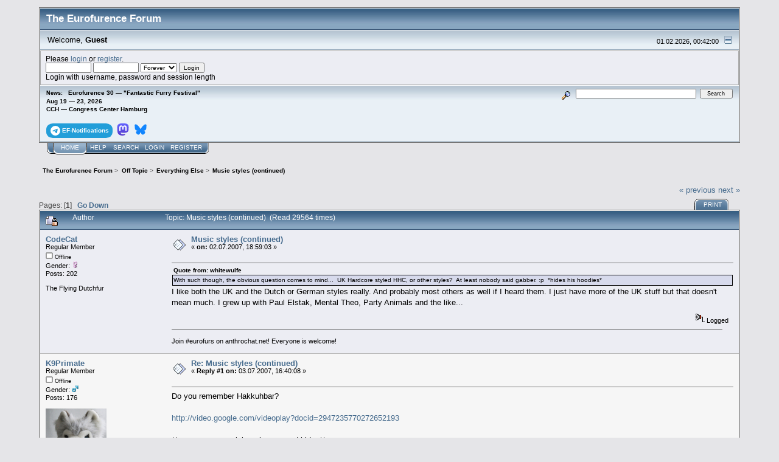

--- FILE ---
content_type: text/html; charset=UTF-8
request_url: https://forum.eurofurence.org/index.php?topic=396.0
body_size: 8324
content:
<!DOCTYPE html PUBLIC "-//W3C//DTD XHTML 1.0 Transitional//EN" "http://www.w3.org/TR/xhtml1/DTD/xhtml1-transitional.dtd">
<html xmlns="http://www.w3.org/1999/xhtml"><head>
	<link rel="stylesheet" type="text/css" href="https://forum.eurofurence.org/Themes/core/css/index.css?fin20" />
	<link rel="stylesheet" type="text/css" href="https://forum.eurofurence.org/Themes/core/css/webkit.css" />
	<script type="text/javascript" src="https://forum.eurofurence.org/Themes/default/scripts/script.js?fin20"></script>
	<script type="text/javascript" src="https://forum.eurofurence.org/Themes/core/scripts/theme.js?fin20"></script>
	<script type="text/javascript"><!-- // --><![CDATA[
		var smf_theme_url = "https://forum.eurofurence.org/Themes/core";
		var smf_default_theme_url = "https://forum.eurofurence.org/Themes/default";
		var smf_images_url = "https://forum.eurofurence.org/Themes/core/images";
		var smf_scripturl = "https://forum.eurofurence.org/index.php?PHPSESSID=025rschibut43qeh58gjshl2v0&amp;";
		var smf_iso_case_folding = false;
		var smf_charset = "UTF-8";
		var ajax_notification_text = "Loading...";
		var ajax_notification_cancel_text = "Cancel";
	// ]]></script>
	<meta http-equiv="Content-Type" content="text/html; charset=UTF-8" />
	<meta name="description" content="Music styles (continued)" />
	<title>Music styles (continued)</title>
	<link rel="canonical" href="https://forum.eurofurence.org/index.php?topic=396.0" />
	<link rel="help" href="https://forum.eurofurence.org/index.php?PHPSESSID=025rschibut43qeh58gjshl2v0&amp;action=help" />
	<link rel="search" href="https://forum.eurofurence.org/index.php?PHPSESSID=025rschibut43qeh58gjshl2v0&amp;action=search" />
	<link rel="contents" href="https://forum.eurofurence.org/index.php?PHPSESSID=025rschibut43qeh58gjshl2v0&amp;" />
	<link rel="alternate" type="application/rss+xml" title="The Eurofurence Forum - RSS" href="https://forum.eurofurence.org/index.php?PHPSESSID=025rschibut43qeh58gjshl2v0&amp;type=rss;action=.xml" />
	<link rel="prev" href="https://forum.eurofurence.org/index.php/topic,396.0/prev_next,prev.html?PHPSESSID=025rschibut43qeh58gjshl2v0" />
	<link rel="next" href="https://forum.eurofurence.org/index.php/topic,396.0/prev_next,next.html?PHPSESSID=025rschibut43qeh58gjshl2v0" />
	<link rel="index" href="https://forum.eurofurence.org/index.php/board,3.0.html?PHPSESSID=025rschibut43qeh58gjshl2v0" />
</head>
<body>
<div id="mainframe" style="width: 90%">
	<div class="tborder">
		<div class="catbg">
			<img class="floatright" id="smflogo" src="https://forum.eurofurence.org/Themes/core/images/smflogo.gif" alt="Simple Machines Forum" />
			<h1 id="forum_name">The Eurofurence Forum
			</h1>
		</div>
		<ul id="greeting_section" class="reset titlebg2">
			<li id="time" class="smalltext floatright">
				01.02.2026, 00:42:00
				<img id="upshrink" src="https://forum.eurofurence.org/Themes/core/images/upshrink.gif" alt="*" title="Shrink or expand the header." align="bottom" style="display: none;" />
			</li>
			<li id="name">Welcome, <em>Guest</em></li>
		</ul>
		<div id="user_section" class="bordercolor">
			<div class="windowbg2 clearfix">
				<script type="text/javascript" src="https://forum.eurofurence.org/Themes/default/scripts/sha1.js"></script>
				<form class="windowbg" id="guest_form" action="https://forum.eurofurence.org/index.php?PHPSESSID=025rschibut43qeh58gjshl2v0&amp;action=login2" method="post" accept-charset="UTF-8"  onsubmit="hashLoginPassword(this, '368ca70de4350aa9290181507f13aa70');">
					Please <a href="https://forum.eurofurence.org/index.php?PHPSESSID=025rschibut43qeh58gjshl2v0&amp;action=login">login</a> or <a href="https://forum.eurofurence.org/index.php?PHPSESSID=025rschibut43qeh58gjshl2v0&amp;action=register">register</a>.<br />
					<input type="text" name="user" size="10" class="input_text" />
					<input type="password" name="passwrd" size="10" class="input_password" />
					<select name="cookielength">
						<option value="60">1 Hour</option>
						<option value="1440">1 Day</option>
						<option value="10080">1 Week</option>
						<option value="43200">1 Month</option>
						<option value="-1" selected="selected">Forever</option>
					</select>
					<input type="submit" value="Login" class="button_submit" /><br />
					Login with username, password and session length
					<input type="hidden" name="f700c1b789a" value="368ca70de4350aa9290181507f13aa70" /> <input type="hidden" name="hash_passwrd" value="" /><input type="hidden" name="f700c1b789a" value="368ca70de4350aa9290181507f13aa70" />
				</form>
			</div>
		</div>
		<div id="news_section" class="titlebg2 clearfix">
			<form class="floatright" id="search_form" action="https://forum.eurofurence.org/index.php?PHPSESSID=025rschibut43qeh58gjshl2v0&amp;action=search2" method="post" accept-charset="UTF-8">
				<a href="https://forum.eurofurence.org/index.php?PHPSESSID=025rschibut43qeh58gjshl2v0&amp;action=search;advanced" title="Advanced search"><img id="advsearch" src="https://forum.eurofurence.org/Themes/core/images/filter.gif" align="middle" alt="Advanced search" /></a>
				<input type="text" name="search" value="" style="width: 190px;" class="input_text" />&nbsp;
				<input type="submit" name="submit" value="Search" style="width: 11ex;" class="button_submit" />
				<input type="hidden" name="advanced" value="0" />
				<input type="hidden" name="topic" value="396" />
			</form>
			<div id="random_news"><h3>News:</h3><p>Eurofurence 30 — "Fantastic Furry Festival"<br>Aug 19 — 23, 2026<br>
CCH — Congress Center Hamburg<br><br>

<div style="display:inline-block;border-radius:10%/40%;color:white; background-color: #229ed9;padding-top:0.4em;padding-bottom:0.4em;padding-left:0.6em;padding-right:0.6em;font-weight:bold;margin-right:0.2em"><a href="https://t.me/efnotifications" target="_blank"><svg xmlns="http://www.w3.org/2000/svg" width="16" height="16" fill="white" viewBox="0 0 16 16">
 &#32;<path d="M16 8A8 8 0 1 1 0 8a8 8 0 0 1 16 0zM8.287 5.906c-.778.324-2.334.994-4.666 2.01-.378.15-.577.298-.595.442-.03.243.275.339.69.47l.175.055c.408.133.958.288 1.243.294.26.006.549-.1.868-.32 2.179-1.471 3.304-2.214 3.374-2.23.05-.012.12-.026.166.016.047.041.042.12.037.141-.03.129-1.227 1.241-1.846 1.817-.193.18-.33.307-.358.336a8.154 8.154 0 0 1-.188.186c-.38.366-.664.64.015 1.088.327.216.589.393.85.571.284.194.568.387.936.629.093.06.183.125.27.187.331.236.63.448.997.414.214-.02.435-.22.547-.82.265-1.417.786-4.486.906-5.751a1.426 1.426 0 0 0-.013-.315.337.337 0 0 0-.114-.217.526.526 0 0 0-.31-.093c-.3.005-.763.166-2.984 1.09z"/>
</svg><span style="color:white;display:inline-block;vertical-align:super">&nbsp;EF-Notifications</span></a></div>

<div style="display:inline-block;border-radius:10%/40%;color:white; padding-top:0.4em;padding-bottom:0.4em;padding-left:0.2em;padding-right:0.2em;font-weight:bold;margin-right:0.2em"><a href="https://meow.social/@eurofurence" target="_blank"><svg width="20" height="20" viewBox="0 0 61 65" fill="none" xmlns="http://www.w3.org/2000/svg">
<path d="M60.7539 14.3904C59.8143 7.40642 53.7273 1.90257 46.5117 0.836066C45.2943 0.655854 40.6819 0 29.9973 0H29.9175C19.2299 0 16.937 0.655854 15.7196 0.836066C8.70488 1.87302 2.29885 6.81852 0.744617 13.8852C-0.00294988 17.3654 -0.0827298 21.2237 0.0561464 24.7629C0.254119 29.8384 0.292531 34.905 0.753482 39.9598C1.07215 43.3175 1.62806 46.6484 2.41704 49.9276C3.89445 55.9839 9.87499 61.0239 15.7344 63.0801C22.0077 65.2244 28.7542 65.5804 35.2184 64.1082C35.9295 63.9428 36.6318 63.7508 37.3252 63.5321C38.8971 63.0329 40.738 62.4745 42.0913 61.4937C42.1099 61.4799 42.1251 61.4621 42.1358 61.4417C42.1466 61.4212 42.1526 61.3986 42.1534 61.3755V56.4773C42.153 56.4557 42.1479 56.4345 42.1383 56.4151C42.1287 56.3958 42.1149 56.3788 42.0979 56.3655C42.0809 56.3522 42.0611 56.3429 42.04 56.3382C42.019 56.3335 41.9971 56.3336 41.9761 56.3384C37.8345 57.3276 33.5905 57.8234 29.3324 57.8156C22.0045 57.8156 20.0336 54.3384 19.4693 52.8908C19.0156 51.6397 18.7275 50.3346 18.6124 49.0088C18.6112 48.9866 18.6153 48.9643 18.6243 48.9439C18.6333 48.9236 18.647 48.9056 18.6643 48.8915C18.6816 48.8774 18.7019 48.8675 18.7237 48.8628C18.7455 48.858 18.7681 48.8585 18.7897 48.8641C22.8622 49.8465 27.037 50.3423 31.2265 50.3412C32.234 50.3412 33.2387 50.3412 34.2463 50.3146C38.4598 50.1964 42.9009 49.9808 47.0465 49.1713C47.1499 49.1506 47.2534 49.1329 47.342 49.1063C53.881 47.8507 60.1038 43.9097 60.7362 33.9301C60.7598 33.5372 60.8189 29.8148 60.8189 29.4071C60.8218 28.0215 61.2651 19.5781 60.7539 14.3904Z" fill="url(#paint0_linear_89_8)"/>
<path d="M50.3943 22.237V39.5876H43.5185V22.7481C43.5185 19.2029 42.0411 17.3949 39.036 17.3949C35.7325 17.3949 34.0778 19.5338 34.0778 23.7585V32.9759H27.2434V23.7585C27.2434 19.5338 25.5857 17.3949 22.2822 17.3949C19.2949 17.3949 17.8027 19.2029 17.8027 22.7481V39.5876H10.9298V22.237C10.9298 18.6918 11.835 15.8754 13.6453 13.7877C15.5128 11.7049 17.9623 10.6355 21.0028 10.6355C24.522 10.6355 27.1813 11.9885 28.9542 14.6917L30.665 17.5633L32.3788 14.6917C34.1517 11.9885 36.811 10.6355 40.3243 10.6355C43.3619 10.6355 45.8114 11.7049 47.6847 13.7877C49.4931 15.8734 50.3963 18.6899 50.3943 22.237Z" fill="white"/>
<defs>
<linearGradient id="paint0_linear_89_8" x1="30.5" y1="0" x2="30.5" y2="65" gradientUnits="userSpaceOnUse">
<stop stop-color="#6364FF"/>
<stop offset="1" stop-color="#563ACC"/>
</linearGradient>
</defs>
</svg></a></div>

<div style="display:inline-block;border-radius:10%/40%;color:white; padding-top:0.4em;padding-bottom:0.4em;padding-left:0.2em;padding-right:0.2em;font-weight:bold;margin-right:0.2em"><a href="https://bsky.app/profile/eurofurence.org" target="_blank">
<svg width="20" height="20" viewBox="0 0 600 530" version="1.1" xmlns="http://www.w3.org/2000/svg">
 <path d="m135.72 44.03c66.496 49.921 138.02 151.14 164.28 205.46 26.262-54.316 97.782-155.54 164.28-205.46 47.98-36.021 125.72-63.892 125.72 24.795 0 17.712-10.155 148.79-16.111 170.07-20.703 73.984-96.144 92.854-163.25 81.433 117.3 19.964 147.14 86.092 82.697 152.22-122.39 125.59-175.91-31.511-189.63-71.766-2.514-7.3797-3.6904-10.832-3.7077-7.8964-0.0174-2.9357-1.1937 0.51669-3.7077 7.8964-13.714 40.255-67.233 197.36-189.63 71.766-64.444-66.128-34.605-132.26 82.697-152.22-67.108 11.421-142.55-7.4491-163.25-81.433-5.9562-21.282-16.111-152.36-16.111-170.07 0-88.687 77.742-60.816 125.72-24.795z" fill="#1185fe"/>
</svg></a>
</div>
</p></div>
		</div>
	</div>
	<script type="text/javascript"><!-- // --><![CDATA[
		var oMainHeaderToggle = new smc_Toggle({
			bToggleEnabled: true,
			bCurrentlyCollapsed: false,
			aSwappableContainers: [
				'user_section',
				'news_section'
			],
			aSwapImages: [
				{
					sId: 'upshrink',
					srcExpanded: smf_images_url + '/upshrink.gif',
					altExpanded: 'Shrink or expand the header.',
					srcCollapsed: smf_images_url + '/upshrink2.gif',
					altCollapsed: 'Shrink or expand the header.'
				}
			],
			oThemeOptions: {
				bUseThemeSettings: false,
				sOptionName: 'collapse_header',
				sSessionVar: 'f700c1b789a',
				sSessionId: '368ca70de4350aa9290181507f13aa70'
			},
			oCookieOptions: {
				bUseCookie: true,
				sCookieName: 'upshrink'
			}
		});
	// ]]></script>
	<div class="main_menu">
		<ul class="reset clearfix">
			<li id="button_home" class="active">
				<a title="Home" href="https://forum.eurofurence.org/index.php?PHPSESSID=025rschibut43qeh58gjshl2v0&amp;">
					<span><em>Home</em></span>
				</a>
			</li>
			<li id="button_help">
				<a title="Help" href="https://forum.eurofurence.org/index.php?PHPSESSID=025rschibut43qeh58gjshl2v0&amp;action=help">
					<span>Help</span>
				</a>
			</li>
			<li id="button_search">
				<a title="Search" href="https://forum.eurofurence.org/index.php?PHPSESSID=025rschibut43qeh58gjshl2v0&amp;action=search">
					<span>Search</span>
				</a>
			</li>
			<li id="button_login">
				<a title="Login" href="https://forum.eurofurence.org/index.php?PHPSESSID=025rschibut43qeh58gjshl2v0&amp;action=login">
					<span>Login</span>
				</a>
			</li>
			<li id="button_register" class="last">
				<a title="Register" href="https://forum.eurofurence.org/index.php?PHPSESSID=025rschibut43qeh58gjshl2v0&amp;action=register">
					<span>Register</span>
				</a>
			</li>
		</ul>
	</div>
	<ul class="linktree" id="linktree_upper">
		<li>
			<a href="https://forum.eurofurence.org/index.php?PHPSESSID=025rschibut43qeh58gjshl2v0&amp;"><span>The Eurofurence Forum</span></a> &gt;
		</li>
		<li>
			<a href="https://forum.eurofurence.org/index.php?PHPSESSID=025rschibut43qeh58gjshl2v0&amp;#c2"><span>Off Topic</span></a> &gt;
		</li>
		<li>
			<a href="https://forum.eurofurence.org/index.php/board,3.0.html?PHPSESSID=025rschibut43qeh58gjshl2v0"><span>Everything Else</span></a> &gt;
		</li>
		<li class="last">
			<a href="https://forum.eurofurence.org/index.php/topic,396.0.html?PHPSESSID=025rschibut43qeh58gjshl2v0"><span>Music styles (continued)</span></a>
		</li>
	</ul>
	<div id="bodyarea">
<a id="top"></a>
<a id="msg3279"></a>
<div class="clearfix margintop" id="postbuttons">
	<div class="next"><a href="https://forum.eurofurence.org/index.php/topic,396.0/prev_next,prev.html?PHPSESSID=025rschibut43qeh58gjshl2v0#new">&laquo; previous</a> <a href="https://forum.eurofurence.org/index.php/topic,396.0/prev_next,next.html?PHPSESSID=025rschibut43qeh58gjshl2v0#new">next &raquo;</a></div>
	<div class="margintop middletext floatleft">Pages: [<strong>1</strong>]   &nbsp;&nbsp;<a href="#lastPost"><strong>Go Down</strong></a></div>
	<div class="nav floatright">
		<div class="buttonlist_bottom">
			<ul class="reset clearfix">
				<li class="last"><a class="button_strip_print" href="https://forum.eurofurence.org/index.php?PHPSESSID=025rschibut43qeh58gjshl2v0&amp;action=printpage;topic=396.0" rel="new_win nofollow"><span>Print</span></a></li>
			</ul>
		</div></div>
</div>
<div id="forumposts" class="tborder">
	<h3 class="catbg3">
		<img src="https://forum.eurofurence.org/Themes/core/images/topic/normal_post_locked.gif" align="bottom" alt="" />
		<span>Author</span>
		<span id="top_subject">Topic: Music styles (continued) &nbsp;(Read 29564 times)</span>
	</h3>
	<form action="https://forum.eurofurence.org/index.php?PHPSESSID=025rschibut43qeh58gjshl2v0&amp;action=quickmod2;topic=396.0" method="post" accept-charset="UTF-8" name="quickModForm" id="quickModForm" style="margin: 0;" onsubmit="return oQuickModify.bInEditMode ? oQuickModify.modifySave('368ca70de4350aa9290181507f13aa70', 'f700c1b789a') : false">
		<div class="bordercolor">
			<div class="clearfix windowbg largepadding">
				<div class="floatleft poster">
					<h4><a href="https://forum.eurofurence.org/index.php?PHPSESSID=025rschibut43qeh58gjshl2v0&amp;action=profile;u=129" title="View the profile of CodeCat">CodeCat</a></h4>
					<ul class="reset smalltext" id="msg_3279_extra_info">
						<li>Regular Member</li>
						<li></li>
						<li><img src="https://forum.eurofurence.org/Themes/core/images/useroff.gif" alt="Offline" border="0" style="margin-top: 2px;" /><span class="smalltext"> Offline</span></li>
						<li>Gender: <img class="gender" src="https://forum.eurofurence.org/Themes/core/images/Female.gif" alt="Female" /></li>
						<li>Posts: 202</li>
						<li class="margintop">The Flying Dutchfur</li>
						<li class="margintop">
							<ul class="reset nolist">
							</ul>
						</li>
					</ul>
				</div>
				<div class="postarea">
					<div class="flow_hidden">
						<div class="keyinfo">
							<div class="messageicon"><img src="https://forum.eurofurence.org/Themes/core/images/post/xx.gif" alt="" border="0" /></div>
							<h5 id="subject_3279">
								<a href="https://forum.eurofurence.org/index.php/topic,396.msg3279.html?PHPSESSID=025rschibut43qeh58gjshl2v0#msg3279" rel="nofollow">Music styles (continued)</a>
							</h5>
							<div class="smalltext">&#171; <strong> on:</strong> 02.07.2007, 18:59:03 &#187;</div>
							<div id="msg_3279_quick_mod"></div>
						</div>
					</div>
					<div class="post">
						<hr class="hrcolor" width="100%" size="1" />
						<div class="inner" id="msg_3279"><div class="quoteheader"><div class="topslice_quote">Quote from: whitewulfe</div></div><blockquote class="bbc_standard_quote">With such though, the obvious question comes to mind...&nbsp; UK Hardcore styled HHC, or other styles?&nbsp; At least nobody said gabber. :p&nbsp; *hides his hoodies*</blockquote><div class="quotefooter"><div class="botslice_quote"></div></div>I like both the UK and the Dutch or German styles really. And probably most others as well if I heard them. I just have more of the UK stuff but that doesn't mean much. I grew up with Paul Elstak, Mental Theo, Party Animals and the like...</div>
					</div>
				</div>
				<div class="moderatorbar">
					<div class="smalltext floatleft" id="modified_3279">
					</div>
					<div class="smalltext largepadding floatright">
						<img src="https://forum.eurofurence.org/Themes/core/images/ip.gif" alt="" border="0" />
						Logged
					</div>
					<div class="signature" id="msg_3279_signature">Join #eurofurs on anthrochat.net! Everyone is welcome!</div>
				</div>
			</div>
		</div>
		<div class="bordercolor">
			<a id="msg3294"></a>
			<div class="clearfix topborder windowbg2 largepadding">
				<div class="floatleft poster">
					<h4><a href="https://forum.eurofurence.org/index.php?PHPSESSID=025rschibut43qeh58gjshl2v0&amp;action=profile;u=131" title="View the profile of K9Primate">K9Primate</a></h4>
					<ul class="reset smalltext" id="msg_3294_extra_info">
						<li>Regular Member</li>
						<li></li>
						<li><img src="https://forum.eurofurence.org/Themes/core/images/useroff.gif" alt="Offline" border="0" style="margin-top: 2px;" /><span class="smalltext"> Offline</span></li>
						<li>Gender: <img class="gender" src="https://forum.eurofurence.org/Themes/core/images/Male.gif" alt="Male" /></li>
						<li>Posts: 176</li>
						<li class="margintop" style="overflow: auto;"><img class="avatar" src="https://forum.eurofurence.org/index.php?PHPSESSID=025rschibut43qeh58gjshl2v0&amp;action=dlattach;attach=387;type=avatar" alt="" /></li>
						<li class="margintop">
							<ul class="reset nolist">
							</ul>
						</li>
					</ul>
				</div>
				<div class="postarea">
					<div class="flow_hidden">
						<div class="keyinfo">
							<div class="messageicon"><img src="https://forum.eurofurence.org/Themes/core/images/post/xx.gif" alt="" border="0" /></div>
							<h5 id="subject_3294">
								<a href="https://forum.eurofurence.org/index.php/topic,396.msg3294.html?PHPSESSID=025rschibut43qeh58gjshl2v0#msg3294" rel="nofollow">Re: Music styles (continued)</a>
							</h5>
							<div class="smalltext">&#171; <strong>Reply #1 on:</strong> 03.07.2007, 16:40:08 &#187;</div>
							<div id="msg_3294_quick_mod"></div>
						</div>
					</div>
					<div class="post">
						<hr class="hrcolor" width="100%" size="1" />
						<div class="inner" id="msg_3294">Do you remember Hakkuhbar?<br /><br /><a href="http://video.google.com/videoplay?docid=2947235770272652193" class="bbc_link" target="_blank" rel="noopener noreferrer">http://video.google.com/videoplay?docid=2947235770272652193</a><br /><br />**runs away as quick as he can and hides**<br /></div>
					</div>
				</div>
				<div class="moderatorbar">
					<div class="smalltext floatleft" id="modified_3294">
					</div>
					<div class="smalltext largepadding floatright">
						<img src="https://forum.eurofurence.org/Themes/core/images/ip.gif" alt="" border="0" />
						Logged
					</div>
					<div class="signature" id="msg_3294_signature">Furcode: FCM3df A--- C+ D H+ M- P+ R+ T+ W--- Z Sm RLAT a++ c e f- h* i+ j* p- sm+</div>
				</div>
			</div>
		</div>
		<div class="bordercolor">
			<a id="msg3300"></a>
			<div class="clearfix topborder windowbg largepadding">
				<div class="floatleft poster">
					<h4><a href="https://forum.eurofurence.org/index.php?PHPSESSID=025rschibut43qeh58gjshl2v0&amp;action=profile;u=129" title="View the profile of CodeCat">CodeCat</a></h4>
					<ul class="reset smalltext" id="msg_3300_extra_info">
						<li>Regular Member</li>
						<li></li>
						<li><img src="https://forum.eurofurence.org/Themes/core/images/useroff.gif" alt="Offline" border="0" style="margin-top: 2px;" /><span class="smalltext"> Offline</span></li>
						<li>Gender: <img class="gender" src="https://forum.eurofurence.org/Themes/core/images/Female.gif" alt="Female" /></li>
						<li>Posts: 202</li>
						<li class="margintop">The Flying Dutchfur</li>
						<li class="margintop">
							<ul class="reset nolist">
							</ul>
						</li>
					</ul>
				</div>
				<div class="postarea">
					<div class="flow_hidden">
						<div class="keyinfo">
							<div class="messageicon"><img src="https://forum.eurofurence.org/Themes/core/images/post/xx.gif" alt="" border="0" /></div>
							<h5 id="subject_3300">
								<a href="https://forum.eurofurence.org/index.php/topic,396.msg3300.html?PHPSESSID=025rschibut43qeh58gjshl2v0#msg3300" rel="nofollow">Re: Music styles (continued)</a>
							</h5>
							<div class="smalltext">&#171; <strong>Reply #2 on:</strong> 04.07.2007, 14:38:52 &#187;</div>
							<div id="msg_3300_quick_mod"></div>
						</div>
					</div>
					<div class="post">
						<hr class="hrcolor" width="100%" size="1" />
						<div class="inner" id="msg_3300">Oh yes! <img src="https://forum.eurofurence.org/Smileys/default/cheesy.gif" alt="&#58;D" title="Cheesy" class="smiley" /><br /><br />'Hoezo je gymspullen vergeten? Wat heb je aan dan?'<br /><br />Classic! <img src="https://forum.eurofurence.org/Smileys/default/grin.gif" alt=";D" title="Grin" class="smiley" /></div>
					</div>
				</div>
				<div class="moderatorbar">
					<div class="smalltext floatleft" id="modified_3300">
					</div>
					<div class="smalltext largepadding floatright">
						<img src="https://forum.eurofurence.org/Themes/core/images/ip.gif" alt="" border="0" />
						Logged
					</div>
					<div class="signature" id="msg_3300_signature">Join #eurofurs on anthrochat.net! Everyone is welcome!</div>
				</div>
			</div>
		</div>
		<div class="bordercolor">
			<a id="msg3303"></a>
			<div class="clearfix topborder windowbg2 largepadding">
				<div class="floatleft poster">
					<h4>whitewulfe</h4>
					<ul class="reset smalltext" id="msg_3303_extra_info">
						<li>Guest</li>
					</ul>
				</div>
				<div class="postarea">
					<div class="flow_hidden">
						<div class="keyinfo">
							<div class="messageicon"><img src="https://forum.eurofurence.org/Themes/core/images/post/xx.gif" alt="" border="0" /></div>
							<h5 id="subject_3303">
								<a href="https://forum.eurofurence.org/index.php/topic,396.msg3303.html?PHPSESSID=025rschibut43qeh58gjshl2v0#msg3303" rel="nofollow">Re: Music styles (continued)</a>
							</h5>
							<div class="smalltext">&#171; <strong>Reply #3 on:</strong> 05.07.2007, 05:26:51 &#187;</div>
							<div id="msg_3303_quick_mod"></div>
						</div>
					</div>
					<div class="post">
						<hr class="hrcolor" width="100%" size="1" />
						<div class="inner" id="msg_3303"><div class="quoteheader"><div class="topslice_quote"><a href="https://forum.eurofurence.org/index.php/topic,396.msg3279.html?PHPSESSID=025rschibut43qeh58gjshl2v0#msg3279">Quote from: CodeCat on 02.07.2007, 18:59:03</a></div></div><blockquote class="bbc_standard_quote">I like both the UK and the Dutch or German styles really. And probably most others as well if I heard them. I just have more of the UK stuff but that doesn't mean much. I grew up with Paul Elstak, Mental Theo, Party Animals and the like...<br /></blockquote><div class="quotefooter"><div class="botslice_quote"></div></div><br />First off, sweetness, I started a threadsplit ^_^&nbsp; I've mainly listened to UK Hardcore, at least in the HHC categories...&nbsp; Don't exactly know where sharky and hixxy fall in though (bonkers series)...&nbsp; I've got more exposure to gabba/gabber than happy hardcore...&nbsp; Curious as to what german and dutch HHC sound like...</div>
					</div>
				</div>
				<div class="moderatorbar">
					<div class="smalltext floatleft" id="modified_3303">
					</div>
					<div class="smalltext largepadding floatright">
						<img src="https://forum.eurofurence.org/Themes/core/images/ip.gif" alt="" border="0" />
						Logged
					</div>
				</div>
			</div>
		</div>
		<div class="bordercolor">
			<a id="msg3304"></a>
			<div class="clearfix topborder windowbg largepadding">
				<div class="floatleft poster">
					<h4><a href="https://forum.eurofurence.org/index.php?PHPSESSID=025rschibut43qeh58gjshl2v0&amp;action=profile;u=129" title="View the profile of CodeCat">CodeCat</a></h4>
					<ul class="reset smalltext" id="msg_3304_extra_info">
						<li>Regular Member</li>
						<li></li>
						<li><img src="https://forum.eurofurence.org/Themes/core/images/useroff.gif" alt="Offline" border="0" style="margin-top: 2px;" /><span class="smalltext"> Offline</span></li>
						<li>Gender: <img class="gender" src="https://forum.eurofurence.org/Themes/core/images/Female.gif" alt="Female" /></li>
						<li>Posts: 202</li>
						<li class="margintop">The Flying Dutchfur</li>
						<li class="margintop">
							<ul class="reset nolist">
							</ul>
						</li>
					</ul>
				</div>
				<div class="postarea">
					<div class="flow_hidden">
						<div class="keyinfo">
							<div class="messageicon"><img src="https://forum.eurofurence.org/Themes/core/images/post/xx.gif" alt="" border="0" /></div>
							<h5 id="subject_3304">
								<a href="https://forum.eurofurence.org/index.php/topic,396.msg3304.html?PHPSESSID=025rschibut43qeh58gjshl2v0#msg3304" rel="nofollow">Re: Music styles (continued)</a>
							</h5>
							<div class="smalltext">&#171; <strong>Reply #4 on:</strong> 05.07.2007, 13:12:13 &#187;</div>
							<div id="msg_3304_quick_mod"></div>
						</div>
					</div>
					<div class="post">
						<hr class="hrcolor" width="100%" size="1" />
						<div class="inner" id="msg_3304">Well if you have any IM services like AIM, MSN etc. I could show you some. <img src="https://forum.eurofurence.org/Smileys/default/wink.gif" alt=";&#41;" title="Wink" class="smiley" /></div>
					</div>
				</div>
				<div class="moderatorbar">
					<div class="smalltext floatleft" id="modified_3304">
					</div>
					<div class="smalltext largepadding floatright">
						<img src="https://forum.eurofurence.org/Themes/core/images/ip.gif" alt="" border="0" />
						Logged
					</div>
					<div class="signature" id="msg_3304_signature">Join #eurofurs on anthrochat.net! Everyone is welcome!</div>
				</div>
			</div>
		</div>
		<div class="bordercolor">
			<a id="msg3305"></a>
			<div class="clearfix topborder windowbg2 largepadding">
				<div class="floatleft poster">
					<h4>whitewulfe</h4>
					<ul class="reset smalltext" id="msg_3305_extra_info">
						<li>Guest</li>
					</ul>
				</div>
				<div class="postarea">
					<div class="flow_hidden">
						<div class="keyinfo">
							<div class="messageicon"><img src="https://forum.eurofurence.org/Themes/core/images/post/xx.gif" alt="" border="0" /></div>
							<h5 id="subject_3305">
								<a href="https://forum.eurofurence.org/index.php/topic,396.msg3305.html?PHPSESSID=025rschibut43qeh58gjshl2v0#msg3305" rel="nofollow">Re: Music styles (continued)</a>
							</h5>
							<div class="smalltext">&#171; <strong>Reply #5 on:</strong> 05.07.2007, 13:46:12 &#187;</div>
							<div id="msg_3305_quick_mod"></div>
						</div>
					</div>
					<div class="post">
						<hr class="hrcolor" width="100%" size="1" />
						<div class="inner" id="msg_3305"><div class="quoteheader"><div class="topslice_quote"><a href="https://forum.eurofurence.org/index.php/topic,396.msg3304.html?PHPSESSID=025rschibut43qeh58gjshl2v0#msg3304">Quote from: CodeCat on 05.07.2007, 13:12:13</a></div></div><blockquote class="bbc_standard_quote">Well if you have any IM services like AIM, MSN etc. I could show you some. <img src="https://forum.eurofurence.org/Smileys/default/wink.gif" alt=";&#41;" title="Wink" class="smiley" /><br /></blockquote><div class="quotefooter"><div class="botslice_quote"></div></div><br />Eerily enough, I do have IM services. ^_^&nbsp; And ugggh, 4am is a brutal time - probably why I reset my alarm for 5am today, lol</div>
					</div>
				</div>
				<div class="moderatorbar">
					<div class="smalltext floatleft" id="modified_3305">
					</div>
					<div class="smalltext largepadding floatright">
						<img src="https://forum.eurofurence.org/Themes/core/images/ip.gif" alt="" border="0" />
						Logged
					</div>
				</div>
			</div>
		</div>
	</form>
</div>
<a id="lastPost"></a>
<div class="clearfix marginbottom" id="postbuttons_lower">
	<div class="nav floatright">
		<div class="buttonlist">
			<ul class="reset clearfix">
				<li class="last"><a class="button_strip_print" href="https://forum.eurofurence.org/index.php?PHPSESSID=025rschibut43qeh58gjshl2v0&amp;action=printpage;topic=396.0" rel="new_win nofollow"><span>Print</span></a></li>
			</ul>
		</div></div>
	<div class="middletext floatleft">Pages: [<strong>1</strong>]   &nbsp;&nbsp;<a href="#top"><strong>Go Up</strong></a></div>
	<div class="clear"><a href="https://forum.eurofurence.org/index.php/topic,396.0/prev_next,prev.html?PHPSESSID=025rschibut43qeh58gjshl2v0#new">&laquo; previous</a> <a href="https://forum.eurofurence.org/index.php/topic,396.0/prev_next,next.html?PHPSESSID=025rschibut43qeh58gjshl2v0#new">next &raquo;</a></div>
</div>
	<ul class="linktree" id="linktree_lower">
		<li>
			<a href="https://forum.eurofurence.org/index.php?PHPSESSID=025rschibut43qeh58gjshl2v0&amp;"><span>The Eurofurence Forum</span></a> &gt;
		</li>
		<li>
			<a href="https://forum.eurofurence.org/index.php?PHPSESSID=025rschibut43qeh58gjshl2v0&amp;#c2"><span>Off Topic</span></a> &gt;
		</li>
		<li>
			<a href="https://forum.eurofurence.org/index.php/board,3.0.html?PHPSESSID=025rschibut43qeh58gjshl2v0"><span>Everything Else</span></a> &gt;
		</li>
		<li class="last">
			<a href="https://forum.eurofurence.org/index.php/topic,396.0.html?PHPSESSID=025rschibut43qeh58gjshl2v0"><span>Music styles (continued)</span></a>
		</li>
	</ul>
<div id="moderationbuttons" class="clearfix"></div>
<div class="tborder">
	<div class="titlebg2" style="padding: 4px;" align="right" id="display_jump_to">&nbsp;</div>
</div><br />
<script type="text/javascript" src="https://forum.eurofurence.org/Themes/default/scripts/topic.js"></script>
<script type="text/javascript"><!-- // --><![CDATA[
	if ('XMLHttpRequest' in window)
	{
		var oQuickModify = new QuickModify({
			sScriptUrl: smf_scripturl,
			bShowModify: true,
			iTopicId: 396,
			sTemplateBodyEdit: '\n\t\t\t\t<div id="quick_edit_body_container" style="width: 90%">\n\t\t\t\t\t<div id="error_box" style="padding: 4px;" class="error"><' + '/div>\n\t\t\t\t\t<textarea class="editor" name="message" rows="12" style="width: 100%;  margin-bottom: 10px;" tabindex="1">%body%<' + '/textarea><br />\n\t\t\t\t\t<input type="hidden" name="f700c1b789a" value="368ca70de4350aa9290181507f13aa70" />\n\t\t\t\t\t<input type="hidden" name="topic" value="396" />\n\t\t\t\t\t<input type="hidden" name="msg" value="%msg_id%" />\n\t\t\t\t\t<div class="righttext">\n\t\t\t\t\t\t<input type="submit" name="post" value="Save" tabindex="2" onclick="return oQuickModify.modifySave(\'368ca70de4350aa9290181507f13aa70\', \'f700c1b789a\');" accesskey="s" class="button_submit" />&nbsp;&nbsp;<input type="submit" name="cancel" value="Cancel" tabindex="3" onclick="return oQuickModify.modifyCancel();" class="button_submit" />\n\t\t\t\t\t<' + '/div>\n\t\t\t\t<' + '/div>',
			sTemplateSubjectEdit: '<input type="text" style="width: 90%" name="subject" value="%subject%" size="80" maxlength="80" tabindex="4" class="input_text" />',
			sTemplateBodyNormal: '%body%',
			sTemplateSubjectNormal: '<a hr'+'ef="https://forum.eurofurence.org/index.php?PHPSESSID=025rschibut43qeh58gjshl2v0&amp;'+'?topic=396.msg%msg_id%#msg%msg_id%" rel="nofollow">%subject%<' + '/a>',
			sTemplateTopSubject: 'Topic: %subject% &nbsp;(Read 29564 times)',
			sErrorBorderStyle: '1px solid red'
		});

		aJumpTo[aJumpTo.length] = new JumpTo({
			sContainerId: "display_jump_to",
			sJumpToTemplate: "<label class=\"smalltext\" for=\"%select_id%\">Jump to:<" + "/label> %dropdown_list%",
			iCurBoardId: 3,
			iCurBoardChildLevel: 0,
			sCurBoardName: "Everything Else",
			sBoardChildLevelIndicator: "==",
			sBoardPrefix: "=> ",
			sCatSeparator: "-----------------------------",
			sCatPrefix: "",
			sGoButtonLabel: "go"
		});

		aIconLists[aIconLists.length] = new IconList({
			sBackReference: "aIconLists[" + aIconLists.length + "]",
			sIconIdPrefix: "msg_icon_",
			sScriptUrl: smf_scripturl,
			bShowModify: true,
			iBoardId: 3,
			iTopicId: 396,
			sSessionId: "368ca70de4350aa9290181507f13aa70",
			sSessionVar: "f700c1b789a",
			sLabelIconList: "Message Icon",
			sBoxBackground: "transparent",
			sBoxBackgroundHover: "#ffffff",
			iBoxBorderWidthHover: 1,
			sBoxBorderColorHover: "#adadad" ,
			sContainerBackground: "#ffffff",
			sContainerBorder: "1px solid #adadad",
			sItemBorder: "1px solid #ffffff",
			sItemBorderHover: "1px dotted gray",
			sItemBackground: "transparent",
			sItemBackgroundHover: "#e0e0f0"
		});
	}
	// ]]></script>
	</div>
	<div id="footerarea" class="headerpadding topmargin clearfix">
		<ul class="reset smalltext">
			<li class="last"><a href="https://help.eurofurence.org/legal/privacy">Privacy Statement / Datenschutzerkl&auml;rung</a></li>
			<li class="copyright">
			<span class="smalltext" style="display: inline; visibility: visible; font-family: Verdana, Arial, sans-serif;"><a href="https://forum.eurofurence.org/index.php?PHPSESSID=025rschibut43qeh58gjshl2v0&amp;action=credits" title="Simple Machines Forum" target="_blank" class="new_win">SMF 2.0.19</a> |
 <a href="https://www.simplemachines.org/about/smf/license.php" title="License" target="_blank" class="new_win">SMF &copy; 2021</a>, <a href="https://www.simplemachines.org" title="Simple Machines" target="_blank" class="new_win">Simple Machines</a>
			</span></li>
			<li><a id="button_xhtml" href="http://validator.w3.org/check?uri=referer" target="_blank" class="new_win" title="Valid XHTML 1.0!"><span>XHTML</span></a></li>
			<li><a id="button_rss" href="https://forum.eurofurence.org/index.php?PHPSESSID=025rschibut43qeh58gjshl2v0&amp;action=.xml;type=rss" class="new_win"><span>RSS</span></a></li>
			<li class="last"><a id="button_wap2" href="https://forum.eurofurence.org/index.php?PHPSESSID=025rschibut43qeh58gjshl2v0&amp;wap2" class="new_win"><span>WAP2</span></a></li>
		</ul>
	</div>
</div>
</body></html>